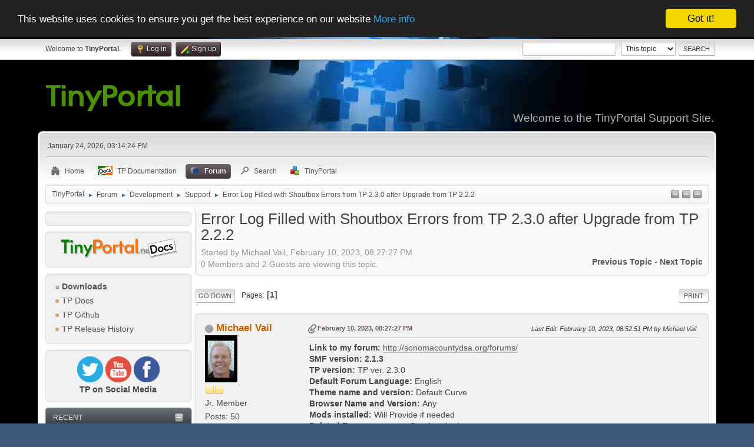

--- FILE ---
content_type: text/html; charset=UTF-8
request_url: https://www.tinyportal.net/index.php?PHPSESSID=afbce9b7304fd69d7692452f391c47bc&topic=36832.msg303318;topicseen
body_size: 11869
content:
<!DOCTYPE html>
<html lang="en-US">
<head>
	<meta charset="UTF-8">
	<link rel="stylesheet" href="https://www.tinyportal.net/Themes/tinyportal-theme/css/index.css?smf216_1755542509">
	<link rel="stylesheet" href="https://www.tinyportal.net/Themes/default/css/attachments.css?smf216_1755542509">
	<link rel="stylesheet" href="https://www.tinyportal.net/Themes/default/css/jquery.sceditor.css?smf216_1755542509">
	<link rel="stylesheet" href="https://www.tinyportal.net/Themes/default/css/jquery.sceditor.css?smf216_1755542509">
	<link rel="stylesheet" href="https://www.tinyportal.net/Themes/tinyportal-theme/css/responsive.css?smf216_1755542509">
	<style>
	.postarea .bbc_img, .list_posts .bbc_img, .post .inner .bbc_img, form#reported_posts .bbc_img, #preview_body .bbc_img { max-width: min(100%,600px); }
	
	.postarea .bbc_img, .list_posts .bbc_img, .post .inner .bbc_img, form#reported_posts .bbc_img, #preview_body .bbc_img { max-height: 600px; }
	
			#top_section .inner_wrap, #wrapper, #header, #footer .inner_wrap
			{
				max-width:90%;
				width: unset;
			}
			#footer, #top_section
			{
				padding-left: 2px;
				padding-right: 2px;
			}
			@media screen and (max-width: 1200px)
			{
				#top_section .inner_wrap, #wrapper, #header, #footer .inner_wrap
				{
					max-width: unset;
					width: 100%;
				}
			}
		
	
	</style>
	<script>
		var smf_theme_url = "https://www.tinyportal.net/Themes/tinyportal-theme";
		var smf_default_theme_url = "https://www.tinyportal.net/Themes/default";
		var smf_images_url = "https://www.tinyportal.net/Themes/tinyportal-theme/images";
		var smf_smileys_url = "https://www.tinyportal.net/Smileys";
		var smf_smiley_sets = "default,aaron,akyhne,alive";
		var smf_smiley_sets_default = "alive";
		var smf_avatars_url = "https://www.tinyportal.net/avatars";
		var smf_scripturl = "https://www.tinyportal.net/index.php?PHPSESSID=afbce9b7304fd69d7692452f391c47bc&amp;";
		var smf_iso_case_folding = false;
		var smf_charset = "UTF-8";
		var smf_session_id = "efd2564a4d96318d0888f7048f88192f";
		var smf_session_var = "a97fa607ccf5";
		var smf_member_id = 0;
		var ajax_notification_text = 'Loading...';
		var help_popup_heading_text = 'A little lost? Let me explain:';
		var banned_text = 'Sorry Guest, you are banned from using this forum!';
		var smf_txt_expand = 'Expand';
		var smf_txt_shrink = 'Shrink';
		var smf_collapseAlt = 'Hide';
		var smf_expandAlt = 'Show';
		var smf_quote_expand = false;
		var allow_xhjr_credentials = true;
	</script>
	<script src="https://ajax.googleapis.com/ajax/libs/jquery/3.6.3/jquery.min.js"></script>
	<script src="https://www.tinyportal.net/Themes/default/scripts/smf_jquery_plugins.js?smf216_1755542509"></script>
	<script src="https://www.tinyportal.net/Themes/default/scripts/script.js?smf216_1755542509"></script>
	<script src="https://www.tinyportal.net/Themes/tinyportal-theme/scripts/theme.js?smf216_1755542509"></script>
	<script src="https://www.tinyportal.net/Themes/default/scripts/editor.js?smf216_1755542509"></script>
	<script src="https://www.tinyportal.net/Themes/default/scripts/jquery.sceditor.bbcode.min.js?smf216_1755542509"></script>
	<script src="https://www.tinyportal.net/Themes/default/scripts/jquery.sceditor.smf.js?smf216_1755542509"></script>
	<script src="https://www.tinyportal.net/Themes/default/scripts/topic.js?smf216_1755542509"></script>
	<script src="https://www.tinyportal.net/Themes/default/scripts/quotedText.js?smf216_1755542509" defer></script>
	<script>
		var smf_smileys_url = 'https://www.tinyportal.net/Smileys/alive';
		var bbc_quote_from = 'Quote from';
		var bbc_quote = 'Quote';
		var bbc_search_on = 'on';
	var smf_you_sure ='Are you sure you want to do this?';
	</script>
	<title>Error Log Filled with Shoutbox Errors from TP 2.3.0 after Upgrade from TP 2.2.2</title>
	<meta name="viewport" content="width=device-width, initial-scale=1">
	<meta property="og:site_name" content="TinyPortal">
	<meta property="og:title" content="Error Log Filled with Shoutbox Errors from TP 2.3.0 after Upgrade from TP 2.2.2">
	<meta name="keywords" content="Tinyportal, Support, portal, code, CMS, help, SMF, themes, design, ">
	<meta property="og:url" content="https://www.tinyportal.net/index.php?PHPSESSID=afbce9b7304fd69d7692452f391c47bc&amp;topic=36832.0">
	<meta property="og:description" content="Link to my forum: version: 2.1.3 TP version: TP ver. 2.3.0Default Forum Language: EnglishTheme name and version: Default CurveBrowser Name and Version: AnyMods installed: Will Provide if neededRelated Error messages: See AttachedA few days ago I upgraded three SMF 2.1.3 forums running Tinyportal from TP 2.2.2 to TP 2.3.0.">
	<meta name="description" content="Link to my forum: version: 2.1.3 TP version: TP ver. 2.3.0Default Forum Language: EnglishTheme name and version: Default CurveBrowser Name and Version: AnyMods installed: Will Provide if neededRelated Error messages: See AttachedA few days ago I upgraded three SMF 2.1.3 forums running Tinyportal from TP 2.2.2 to TP 2.3.0.">
	<meta name="theme-color" content="#557EA0">
	<meta name="robots" content="noindex">
	<link rel="canonical" href="https://www.tinyportal.net/index.php?topic=36832.0">
	<link rel="help" href="https://www.tinyportal.net/index.php?PHPSESSID=afbce9b7304fd69d7692452f391c47bc&amp;action=help">
	<link rel="contents" href="https://www.tinyportal.net/index.php?PHPSESSID=afbce9b7304fd69d7692452f391c47bc&amp;">
	<link rel="search" href="https://www.tinyportal.net/index.php?PHPSESSID=afbce9b7304fd69d7692452f391c47bc&amp;action=search">
	<link rel="alternate" type="application/rss+xml" title="TinyPortal - RSS" href="https://www.tinyportal.net/index.php?PHPSESSID=afbce9b7304fd69d7692452f391c47bc&amp;action=.xml;type=rss2;board=25">
	<link rel="alternate" type="application/atom+xml" title="TinyPortal - Atom" href="https://www.tinyportal.net/index.php?PHPSESSID=afbce9b7304fd69d7692452f391c47bc&amp;action=.xml;type=atom;board=25">
	<link rel="index" href="https://www.tinyportal.net/index.php?PHPSESSID=afbce9b7304fd69d7692452f391c47bc&amp;board=25.0"><meta name="viewport" content="width=device-width, initial-scale=1.0"/><link rel="stylesheet" type="text/css" href="https://www.tinyportal.net/Themes/default/css/tp-colors.css?v302" /><link rel="stylesheet" type="text/css" href="https://www.tinyportal.net/Themes/default/css/tp-style.css?v302" /><link rel="stylesheet" type="text/css" href="https://www.tinyportal.net/Themes/tinyportal-theme/css/tp-custom.css?v302" />
			<style type="text/css">
				#tpleftbarHeader,
				#tprightbarHeader,
				#tptopbarHeader,
				#tpcenterbarHeader,
				#tpfrontbarHeader,
				#tplowerbarHeader,
				#tpbottombarHeader {
					padding-bottom: 4px;
				}

				#tpleftbarHeader {
					margin-right: 4px;
				}

				#tprightbarHeader {
					margin-left: 4px;
				}

			</style>
        <script type="text/javascript"><!-- // --><![CDATA[
            window.setInterval("TPupdateShouts('fetch', 89)", 60000);
        // ]]></script>
            <script type="text/javascript"><!-- // --><![CDATA[
                $(document).ready(function() {
                    $("#tp_shout_89").keypress(function(event) {
                        if(event.which == 13 && !event.shiftKey) {
                            tp_shout_key_press = true;
                            // set a 100 millisecond timeout for the next key press
                            window.setTimeout(function() { tp_shout_key_press = false; $("#tp_shout_89").setCursorPosition(0,0);}, 100);
                            TPupdateShouts('save' , 89);
                        }
                    });
                });
            // ]]></script>
		<script type="text/javascript"><!-- // --><![CDATA[
        $(document).ready(function() {
            $("#tp_shoutframe_89").parent().scrollTop(0);
        });
        // ]]></script>
        <script type="text/javascript"><!-- // --><![CDATA[
            var tp_images_url = "https://www.tinyportal.net/Themes/tinyportal-theme/images/tinyportal";
            var tp_session_id = "efd2564a4d96318d0888f7048f88192f";
            var tp_session_var = "a97fa607ccf5";
            var tp_shout_key_press = false;
            var current_header_smiley = false;var current_header_bbc = false;
        // ]]></script>
        <script type="text/javascript" src="https://www.tinyportal.net/Themes/default/scripts/tinyportal/TPShout.js?v302"></script><link rel="stylesheet" type="text/css" href="https://www.tinyportal.net/Themes/default/css/tp-shout.css?v302" />
	  <script type="text/javascript"><!-- // --><![CDATA[
		
		var tpPanels = new Array();
		function togglepanel( targetID )
		{
			var pstate = 0;
			var panel = targetID;
			var img = "toggle_" + targetID;
			var ap = 0;

			if ( document.getElementById && (0 !== panel.length) ) {
				target = document.getElementById( panel );
                if ( target !== null ) {
                    if ( target.style.display == "none" ) {
                        target.style.display = "";
                        pstate = 1;
                        removeFromArray(targetID, tpPanels);
                        document.cookie="tp_panels=" + tpPanels.join(",") + "; expires=Wednesday, 01-Aug-2040 08:00:00 GMT";
                        var image = document.getElementById(img);
                        if(image !== null) {
                            image.src = 'https://www.tinyportal.net/Themes/tinyportal-theme/images/tinyportal/TPupshrink.png';
                        }
                    }
                    else {
                        target.style.display = "none";
                        pstate = 0;
                        tpPanels.push(targetID);
                        document.cookie="tp_panels=" + tpPanels.join(",") + "; expires=Wednesday, 01-Aug-2040 08:00:00 GMT";
                        var image = document.getElementById(img);
                        if(image !== null) {
                            image.src = 'https://www.tinyportal.net/Themes/tinyportal-theme/images/tinyportal/TPupshrink2.png';
                        }
                    }
                }
			}
		}
		function removeFromArray(value, array){
			for(var x=0;x<array.length;x++){
				if(array[x]==value){
					array.splice(x, 1);
				}
			}
			return array;
		}
		function inArray(value, array){
			for(var x=0;x<array.length;x++){
				if(array[x]==value){
					return 1;
				}
			}
			return 0;
		}
	// ]]></script>
</head>
<body id="chrome" class="action_forum board_25">
<div id="footerfix">
	<div id="top_section">
		<div class="inner_wrap">
			<ul class="floatleft" id="top_info">
				<li class="welcome">
					Welcome to <strong>TinyPortal</strong>.
				</li>
				<li class="button_login">
					<a href="https://www.tinyportal.net/index.php?PHPSESSID=afbce9b7304fd69d7692452f391c47bc&amp;action=login" class="open" onclick="return reqOverlayDiv(this.href, 'Log in', 'login');">
						<span class="main_icons login"></span>
						<span class="textmenu">Log in</span>
					</a>
				</li>
				<li class="button_signup">
					<a href="https://www.tinyportal.net/index.php?PHPSESSID=afbce9b7304fd69d7692452f391c47bc&amp;action=signup" class="open">
						<span class="main_icons regcenter"></span>
						<span class="textmenu">Sign up</span>
					</a>
				</li>
			</ul>
			<form id="search_form" class="floatright" action="https://www.tinyportal.net/index.php?PHPSESSID=afbce9b7304fd69d7692452f391c47bc&amp;action=search2" method="post" accept-charset="UTF-8">
				<input type="search" name="search" value="">&nbsp;
				<select name="search_selection">
					<option value="all">Entire forum </option>
					<option value="topic" selected>This topic</option>
					<option value="board">This board</option>
				</select>
				<input type="hidden" name="sd_topic" value="36832">
				<input type="submit" name="search2" value="Search" class="button">
				<input type="hidden" name="advanced" value="0">
			</form>
		</div><!-- .inner_wrap -->
	</div><!-- #top_section -->
	<div id="header">
		<h1 class="forumtitle">
			<a id="top" href="https://www.tinyportal.net/index.php?PHPSESSID=afbce9b7304fd69d7692452f391c47bc&amp;"><img src="https://www.tinyportal.net//Themes/tinyportal-theme/images/logo_light.png" alt="TinyPortal"></a>
		</h1>
		<div id="siteslogan">Welcome to the TinyPortal Support Site.</div>
	</div>
	<div id="wrapper">
		<div id="upper_section">
			<div id="inner_section">
				<div id="inner_wrap" class="hide_720">
					<div class="user">
						<time datetime="2026-01-24T15:14:24Z">January 24, 2026, 03:14:24 PM</time>
					</div>
				</div>
				<a class="mobile_user_menu">
					<span class="menu_icon"></span>
					<span class="text_menu">Main Menu</span>
				</a>
				<div id="main_menu">
					<div id="mobile_user_menu" class="popup_container">
						<div class="popup_window description">
							<div class="popup_heading">Main Menu
								<a href="javascript:void(0);" class="main_icons hide_popup"></a>
							</div>
							
					<ul class="dropmenu menu_nav">
						<li class="button_home">
							<a href="https://www.tinyportal.net/index.php?PHPSESSID=afbce9b7304fd69d7692452f391c47bc&amp;">
								<span class="main_icons home"></span><span class="textmenu">Home</span>
							</a>
						</li>
						<li class="button_tpbutton1">
							<a href="https://www.tinyportal.net/docs/index.php" target="">
								<img src="https://www.tinyportal.net/Themes/default/images//docs.png" alt=""><span class="textmenu">TP Documentation</span>
							</a>
						</li>
						<li class="button_forum">
							<a class="active" href="https://www.tinyportal.net/index.php?PHPSESSID=afbce9b7304fd69d7692452f391c47bc&amp;action=forum">
								<span class="main_icons menu_tpforum"></span><span class="textmenu">Forum</span>
							</a>
						</li>
						<li class="button_search">
							<a href="https://www.tinyportal.net/index.php?PHPSESSID=afbce9b7304fd69d7692452f391c47bc&amp;action=search">
								<span class="main_icons search"></span><span class="textmenu">Search</span>
							</a>
						</li>
						<li class="button_tpadmin subsections">
							<a href="#">
								<img src="https://www.tinyportal.net/Themes/default/images/tinyportal/menu_tp.png" alt=""><span class="textmenu">TinyPortal</span>
							</a>
							<ul>
								<li>
									<a href="https://www.tinyportal.net/index.php?PHPSESSID=afbce9b7304fd69d7692452f391c47bc&amp;action=tportal;sa=download;dl">
										Downloads
									</a>
								</li>
							</ul>
						</li>
					</ul><!-- .menu_nav -->
						</div>
					</div>
				</div>
				<div class="navigate_section"><ul><li class="tp_upshrink">
	<a title="Left panel" style="cursor: pointer;" onclick="togglepanel('tpleftbarHeader');togglepanel('')">
		<img id="toggle_tpleftbarHeader" src="https://www.tinyportal.net/Themes/tinyportal-theme/images/tinyportal/TPupshrink.png" alt="*" />
	</a>
	<a title="Lower panel" style="cursor: pointer;" onclick="togglepanel('tplowerbarHeader');togglepanel('')">
		<img id="toggle_tplowerbarHeader" src="https://www.tinyportal.net/Themes/tinyportal-theme/images/tinyportal/TPupshrink.png" alt="*" />
	</a>
	<a title="Bottom panel" style="cursor: pointer;" onclick="togglepanel('tpbottombarHeader');togglepanel('')">
		<img id="toggle_tpbottombarHeader" src="https://www.tinyportal.net/Themes/tinyportal-theme/images/tinyportal/TPupshrink.png" alt="*" />
	</a></li>
						<li>
							<a href="https://www.tinyportal.net/index.php?PHPSESSID=afbce9b7304fd69d7692452f391c47bc&amp;"><span>TinyPortal</span></a>
						</li>
						<li>
							<span class="dividers"> &#9658; </span>
							<a href="https://www.tinyportal.net/index.php?PHPSESSID=afbce9b7304fd69d7692452f391c47bc&amp;action=forum"><span>Forum</span></a>
						</li>
						<li>
							<span class="dividers"> &#9658; </span>
							<a href="https://www.tinyportal.net/index.php?PHPSESSID=afbce9b7304fd69d7692452f391c47bc&amp;action=forum#c5"><span>Development</span></a>
						</li>
						<li>
							<span class="dividers"> &#9658; </span>
							<a href="https://www.tinyportal.net/index.php?PHPSESSID=afbce9b7304fd69d7692452f391c47bc&amp;board=25.0"><span>Support</span></a>
						</li>
						<li class="last">
							<span class="dividers"> &#9658; </span>
							<a href="https://www.tinyportal.net/index.php?PHPSESSID=afbce9b7304fd69d7692452f391c47bc&amp;topic=36832.0"><span>Error Log Filled with Shoutbox Errors from TP 2.3.0 after Upgrade from TP 2.2.2</span></a>
						</li>
					</ul>
				</div><!-- .navigate_section -->
			</div><!-- #inner_section -->
		</div><!-- #upper_section -->
		<div id="content_section">
			<div id="main_content_section">
	<div class="lrs leftpanelOn">
		<div id="mainContainer">
			<div id="tpleftbarHeader"class="tp_panelcolumn" style="width:250px;" >
				<div class="vert  block_leftcontainer scriptbox"  id="scriptbox_Languageblock">
	<div class="tborder tp_leftblock_frame">
		<div class="tp_leftblock_body" id="block106"><div><div class="windowbg tp_block21"><div class="tp_blockbody" ><center><div id="google_translate_element"></div><script>
function googleTranslateElementInit() {
  new google.translate.TranslateElement({
    pageLanguage: 'en'
  }, 'google_translate_element');
}
</script><script src="https://translate.google.com/translate_a/element.js?cb=googleTranslateElementInit"></script></center></div></div></div>
		</div>
	</div>
	</div><div class="vert  block_leftcontainer scriptbox"  id="scriptbox_notitle">
	<div class="tborder tp_leftblock_frame">
		<div class="tp_leftblock_body" id="block113"><div><div class="windowbg tp_block21"><div class="tp_blockbody" ><center><a href="https://www.tinyportal.net/docs/index.php" target="_blank"><img src="https://www.tinyportal.net/docs/gallery/34_17_08_18_9_10_03.png" width="90%" alt="TP-Docs" border="0"></a></center></div></div></div>
		</div>
	</div>
	</div><div class="vert  block_leftcontainer"  id="block_sitemap">
	<div class="tborder tp_leftblock_frame">
		<div class="tp_leftblock_body" id="block3"><div><div class="windowbg tp_block21"><div class="tp_blockbody" >
	<div class="tborder">
		<ul class="tp_sitemap"><li><a class="tp_sitemapheader" href="https://www.tinyportal.net/index.php?PHPSESSID=afbce9b7304fd69d7692452f391c47bc&amp;action=tportal;sa=download;dl"><img src="https://www.tinyportal.net/Themes/tinyportal-theme/images/tinyportal/TPmodule2.png" alt="" /> Downloads</a></li><li><a class="" href="https://www.tinyportal.net/docs/index.php"target="_blank"><img src="https://www.tinyportal.net/Themes/tinyportal-theme/images/tinyportal/TPdivider.png" alt="" /> TP Docs</a></li><li><a class="" href="https://github.com/Tinyportal"target="_blank"><img src="https://www.tinyportal.net/Themes/tinyportal-theme/images/tinyportal/TPdivider.png" alt="" /> TP Github</a></li><li><a class="" href="https://www.tinyportal.net/index.php?PHPSESSID=afbce9b7304fd69d7692452f391c47bc&amp;page=release-history"><img src="https://www.tinyportal.net/Themes/tinyportal-theme/images/tinyportal/TPdivider.png" alt="" /> TP Release History</a></li>
		</ul>
	</div></div></div></div>
		</div>
	</div>
	</div><div class="vert  block_leftcontainer scriptbox"  id="scriptbox_eHost">
	<div class="tborder tp_leftblock_frame">
		<div class="tp_leftblock_body" id="block54"><div><div class="windowbg tp_block21"><div class="tp_blockbody" ><center>
<div>

<a href="https://twitter.com/Tiny_Portal" target="_blank"><img src="https://www.tinyportal.net/Themes/tinyportal-theme/images/twitter.png" alt="HTML5 Icon" style="width:20%;height:20%;"></a>

<a href="https://www.youtube.com/channel/UCGvK_Pw5Yce-5JVB6bCIBqg" target="_blank"><img src="https://www.tinyportal.net/Themes/tinyportal-theme/images/youtube.png" alt="HTML5 Icon" style="width:20%;height:20%;"></a>

<a href="https://www.facebook.com/TinyPortal-107474527385264/?view_public_for=107474527385264" target="_blank"><img src="https://www.tinyportal.net/Themes/tinyportal-theme/images/facebook.png" alt="HTML5 Icon" style="width:20%;height:20%;"></a>
		
</div>

<strong>TP on Social Media</strong></center>

</div></div></div>
		</div>
	</div>
	</div><div class="vert  block_leftcontainer"  id="block_recentbox">
	<div class="tborder tp_leftblock_frame"><div class="title_bar"><h3 class="titlebg"><a href="javascript:void(0);return%20false" onclick="toggle('4'); return false"><img class="tp_edit" id="blockcollapse4" src="https://www.tinyportal.net/Themes/tinyportal-theme/images/tinyportal/TPcollapse.png" alt="" title="Collapse or expand block" /></a>Recent</h3></div>
		<div class="tp_leftblock_body" id="block4"><div><div class="windowbg tp_block21"><div class="tp_blockbody" >
		<ul class="tp_recenttopics" style="margin: 0; padding: 0;">
			<li>
				<span class="tp_avatar"><a  style="color:#FF0000;" href="https://www.tinyportal.net/index.php?PHPSESSID=afbce9b7304fd69d7692452f391c47bc&amp;action=profile;u=58750"><img class="avatar" src="https://www.tinyportal.net/avatars/default.png" alt=""></a></span><a href="https://www.tinyportal.net/index.php?PHPSESSID=afbce9b7304fd69d7692452f391c47bc&amp;topic=37034.msg305065;topicseen#new" title="RSS Feed Error Log Entries">RSS Feed Error Log Entries</a>
				 by <b><a  style="color:#FF0000;" href="https://www.tinyportal.net/index.php?PHPSESSID=afbce9b7304fd69d7692452f391c47bc&amp;action=profile;u=58750">tino</a></b>
				 <br><span class="smalltext">[January 21, 2026, 09:24:07 PM]</span>
				</li>
			<li>
				<span class="tp_avatar"><a  style="color:#bc23c7;" href="https://www.tinyportal.net/index.php?PHPSESSID=afbce9b7304fd69d7692452f391c47bc&amp;action=profile;u=58016"><img class="avatar" src="https://secure.gravatar.com/avatar/d8b205e3b1d4dddc2cd19a57bb8fa2c9?rating=PG&default=mm&s=80" alt=""></a></span><a href="https://www.tinyportal.net/index.php?PHPSESSID=afbce9b7304fd69d7692452f391c47bc&amp;topic=37027.msg305060;topicseen#new" title="validator.w3.org shows no space between attributes in TP block">validator.w3.org shows no space between attributes...</a>
				 by <b><a  style="color:#bc23c7;" href="https://www.tinyportal.net/index.php?PHPSESSID=afbce9b7304fd69d7692452f391c47bc&amp;action=profile;u=58016">@rjen</a></b>
				 <br><span class="smalltext">[January 16, 2026, 05:43:16 PM]</span>
				</li>
			<li>
				<span class="tp_avatar"><a  style="color:#FF0000;" href="https://www.tinyportal.net/index.php?PHPSESSID=afbce9b7304fd69d7692452f391c47bc&amp;action=profile;u=58750"><img class="avatar" src="https://www.tinyportal.net/avatars/default.png" alt=""></a></span><a href="https://www.tinyportal.net/index.php?PHPSESSID=afbce9b7304fd69d7692452f391c47bc&amp;topic=37008.msg305058;topicseen#new" title="RSS">RSS</a>
				 by <b><a  style="color:#FF0000;" href="https://www.tinyportal.net/index.php?PHPSESSID=afbce9b7304fd69d7692452f391c47bc&amp;action=profile;u=58750">tino</a></b>
				 <br><span class="smalltext">[January 14, 2026, 01:40:56 PM]</span>
				</li>
			<li>
				<span class="tp_avatar"><a  style="color:#bc23c7;" href="https://www.tinyportal.net/index.php?PHPSESSID=afbce9b7304fd69d7692452f391c47bc&amp;action=profile;u=58016"><img class="avatar" src="https://secure.gravatar.com/avatar/d8b205e3b1d4dddc2cd19a57bb8fa2c9?rating=PG&default=mm&s=80" alt=""></a></span><a href="https://www.tinyportal.net/index.php?PHPSESSID=afbce9b7304fd69d7692452f391c47bc&amp;topic=37033.msg305056;topicseen#new" title="How to add &quot;Re:&quot; prefix for replies in &quot;Recent Topics&quot; block?">How to add &quot;Re:&quot; prefix for replies...</a>
				 by <b><a  style="color:#bc23c7;" href="https://www.tinyportal.net/index.php?PHPSESSID=afbce9b7304fd69d7692452f391c47bc&amp;action=profile;u=58016">@rjen</a></b>
				 <br><span class="smalltext">[January 11, 2026, 10:06:19 PM]</span>
				</li>
			<li>
				<span class="tp_avatar"><a  style="color:#bc23c7;" href="https://www.tinyportal.net/index.php?PHPSESSID=afbce9b7304fd69d7692452f391c47bc&amp;action=profile;u=58016"><img class="avatar" src="https://secure.gravatar.com/avatar/d8b205e3b1d4dddc2cd19a57bb8fa2c9?rating=PG&default=mm&s=80" alt=""></a></span><a href="https://www.tinyportal.net/index.php?PHPSESSID=afbce9b7304fd69d7692452f391c47bc&amp;topic=37032.msg305054;topicseen#new" title="Most Read Articles">Most Read Articles</a>
				 by <b><a  style="color:#bc23c7;" href="https://www.tinyportal.net/index.php?PHPSESSID=afbce9b7304fd69d7692452f391c47bc&amp;action=profile;u=58016">@rjen</a></b>
				 <br><span class="smalltext">[January 09, 2026, 08:27:33 AM]</span>
				</li>
			<li>
				<span class="tp_avatar"><a  style="color:#bc23c7;" href="https://www.tinyportal.net/index.php?PHPSESSID=afbce9b7304fd69d7692452f391c47bc&amp;action=profile;u=58016"><img class="avatar" src="https://secure.gravatar.com/avatar/d8b205e3b1d4dddc2cd19a57bb8fa2c9?rating=PG&default=mm&s=80" alt=""></a></span><a href="https://www.tinyportal.net/index.php?PHPSESSID=afbce9b7304fd69d7692452f391c47bc&amp;topic=37031.msg305051;topicseen#new" title="Tiny Portal theme?">Tiny Portal theme?</a>
				 by <b><a  style="color:#bc23c7;" href="https://www.tinyportal.net/index.php?PHPSESSID=afbce9b7304fd69d7692452f391c47bc&amp;action=profile;u=58016">@rjen</a></b>
				 <br><span class="smalltext">[January 06, 2026, 05:47:27 PM]</span>
				</li>
			<li>
				<span class="tp_avatar"><a  style="color:#bc23c7;" href="https://www.tinyportal.net/index.php?PHPSESSID=afbce9b7304fd69d7692452f391c47bc&amp;action=profile;u=58016"><img class="avatar" src="https://secure.gravatar.com/avatar/d8b205e3b1d4dddc2cd19a57bb8fa2c9?rating=PG&default=mm&s=80" alt=""></a></span><a href="https://www.tinyportal.net/index.php?PHPSESSID=afbce9b7304fd69d7692452f391c47bc&amp;topic=37028.msg305045;topicseen#new" title="Recent Topics block in two columns?">Recent Topics block in two columns?</a>
				 by <b><a  style="color:#bc23c7;" href="https://www.tinyportal.net/index.php?PHPSESSID=afbce9b7304fd69d7692452f391c47bc&amp;action=profile;u=58016">@rjen</a></b>
				 <br><span class="smalltext">[January 04, 2026, 08:22:15 PM]</span>
				</li>
			<li>
				<span class="tp_avatar"><a href="https://www.tinyportal.net/index.php?PHPSESSID=afbce9b7304fd69d7692452f391c47bc&amp;action=profile;u=53025"><img class="avatar" src="https://www.tinyportal.net/custom-avatars/avatar_53025_1763515951.png" alt=""></a></span><a href="https://www.tinyportal.net/index.php?PHPSESSID=afbce9b7304fd69d7692452f391c47bc&amp;topic=37023.msg305030;topicseen#new" title="TinyPortal 3.0.2 PT">TinyPortal 3.0.2 PT</a>
				 by <b><a href="https://www.tinyportal.net/index.php?PHPSESSID=afbce9b7304fd69d7692452f391c47bc&amp;action=profile;u=53025">candidosa2</a></b>
				 <br><span class="smalltext">[December 13, 2025, 11:09:52 AM]</span>
				</li>
			<li>
				<span class="tp_avatar"><a href="https://www.tinyportal.net/index.php?PHPSESSID=afbce9b7304fd69d7692452f391c47bc&amp;action=profile;u=53025"><img class="avatar" src="https://www.tinyportal.net/custom-avatars/avatar_53025_1763515951.png" alt=""></a></span><a href="https://www.tinyportal.net/index.php?PHPSESSID=afbce9b7304fd69d7692452f391c47bc&amp;topic=37026.msg305029;topicseen#new" title="Tutorial: TinyPortal em Português (sem acesso ao FTP)">Tutorial: TinyPortal em Português (sem acesso...</a>
				 by <b><a href="https://www.tinyportal.net/index.php?PHPSESSID=afbce9b7304fd69d7692452f391c47bc&amp;action=profile;u=53025">candidosa2</a></b>
				 <br><span class="smalltext">[December 13, 2025, 11:07:56 AM]</span>
				</li>
			<li style="border: none; margin-bottom: 0;padding-bottom: 0;">
				<span class="tp_avatar"><a  style="color:#bc23c7;" href="https://www.tinyportal.net/index.php?PHPSESSID=afbce9b7304fd69d7692452f391c47bc&amp;action=profile;u=58016"><img class="avatar" src="https://secure.gravatar.com/avatar/d8b205e3b1d4dddc2cd19a57bb8fa2c9?rating=PG&default=mm&s=80" alt=""></a></span><a href="https://www.tinyportal.net/index.php?PHPSESSID=afbce9b7304fd69d7692452f391c47bc&amp;topic=37024.msg305025;topicseen#new" title="3.0.2 Portuguese language files">3.0.2 Portuguese language files</a>
				 by <b><a  style="color:#bc23c7;" href="https://www.tinyportal.net/index.php?PHPSESSID=afbce9b7304fd69d7692452f391c47bc&amp;action=profile;u=58016">@rjen</a></b>
				 <br><span class="smalltext">[December 04, 2025, 06:38:46 PM]</span>
				</li>
		</ul></div></div></div>
		</div>
	</div>
	</div><div class="vert  block_leftcontainer"  id="block_userbox">
	<div class="tborder tp_leftblock_frame"><div class="title_bar"><h3 class="titlebg"><a href="javascript:void(0);return%20false" onclick="toggle('1'); return false"><img class="tp_edit" id="blockcollapse1" src="https://www.tinyportal.net/Themes/tinyportal-theme/images/tinyportal/TPcollapse.png" alt="" title="Collapse or expand block" /></a><a class="subject"  href="https://www.tinyportal.net/index.php?PHPSESSID=afbce9b7304fd69d7692452f391c47bc&amp;action=login">User</a></h3></div>
		<div class="tp_leftblock_body" id="block1"><div><div class="windowbg tp_block21"><div class="tp_blockbody" >
	<div class="tp_userblock">
		<div style="line-height: 1.4em;">
			Welcome to <strong>TinyPortal</strong>. Please <a href="https://www.tinyportal.net/index.php?PHPSESSID=afbce9b7304fd69d7692452f391c47bc&amp;action=login" onclick="return reqOverlayDiv(this.href, 'Log in');">login</a> or <a href="https://www.tinyportal.net/index.php?PHPSESSID=afbce9b7304fd69d7692452f391c47bc&amp;action=signup">sign up</a>.<br><br>
		</div>
		<form class="login" action="https://www.tinyportal.net/index.php?PHPSESSID=afbce9b7304fd69d7692452f391c47bc&amp;action=login2" method="post" accept-charset="UTF-8">
			<input type="text" class="input_text" name="user" size="10" style="max-width: 45%!important;"/> <input type="password" class="input_password" name="passwrd" size="10" style="max-width: 45%!important;"/><br>
			<select name="cookielength" id="cookielength">
				<option value="3153600">Forever</option>
				<option value="60" selected>1 Hour</option>
				<option value="1440">1 Day</option>
				<option value="10080">1 Week</option>
				<option value="43200">1 Month</option>
			</select>
				<div style="line-height: 1.4em;" class="middletext">Login with username, password and session length</div>
			<p><input type="submit" value="Log in" class="button"></p>
			<p class="smalltext"><a href="https://www.tinyportal.net/index.php?PHPSESSID=afbce9b7304fd69d7692452f391c47bc&amp;action=reminder">Forgot your password?</a></p>
			<input type="hidden" name="a97fa607ccf5" value="efd2564a4d96318d0888f7048f88192f" />
			<input type="hidden" name="b166ca536991" value="b8b0ccaf99373de17db38fc9c2fa8428">
		</form>
		</div></div></div></div>
		</div>
	</div>
	</div><div class="vert  block_leftcontainer"  id="block_statsbox">
	<div class="tborder tp_leftblock_frame"><div class="title_bar"><h3 class="titlebg"><a href="javascript:void(0);return%20false" onclick="toggle('5'); return false"><img class="tp_edit" id="blockcollapse5" src="https://www.tinyportal.net/Themes/tinyportal-theme/images/tinyportal/TPcollapse.png" alt="" title="Collapse or expand block" /></a><a class="subject"  href="https://www.tinyportal.net/index.php?PHPSESSID=afbce9b7304fd69d7692452f391c47bc&amp;action=stats">Stats</a></h3></div>
		<div class="tp_leftblock_body" id="block5"><div><div class="windowbg tp_block21"><div class="tp_blockbody" >
	<div class="tp_statsblock">
		<h5 class="mlist"><a href="https://www.tinyportal.net/index.php?PHPSESSID=afbce9b7304fd69d7692452f391c47bc&amp;action=mlist">Members</a></h5>
		<ul class="tp_stats_members">
			<li>Total Members: 3,962</li>
			<li>Latest: <a href="https://www.tinyportal.net/index.php?PHPSESSID=afbce9b7304fd69d7692452f391c47bc&amp;action=profile;u=59412"><strong>Zerocchi</strong></a></li>
		</ul>
		<h5 class="stats"><a href="https://www.tinyportal.net/index.php?PHPSESSID=afbce9b7304fd69d7692452f391c47bc&amp;action=stats">Stats</a></h5>
		<ul class="tp_stats_forum">
			<li>Total Posts: 195,908</li>
			<li>Total Topics: 21,306</li>
			<li>Online today: 1,039</li>
			<li>Online ever: 8,223&nbsp;(February 19, 2025, 04:35:35 AM)</li>
		</ul>
		<h5 class="online"><a href="https://www.tinyportal.net/index.php?PHPSESSID=afbce9b7304fd69d7692452f391c47bc&amp;action=who">Users Online</a></h5>
		<ul class="tp_stats_users">
			<li>Users: 0</li>
			<li>Guests: 517</li>
			<li>Total: 517</li>
		</ul>
	</div></div></div></div>
		</div>
	</div>
	</div><script type="text/javascript"><!-- // --><![CDATA[
				function toggle( targetId )
				{
					var state = 0;
					var blockname = "block" + targetId;
					var blockimage = "blockcollapse" + targetId;

					if ( document.getElementById ) {
						target = document.getElementById( blockname );
						if ( target.style.display == "none" ) {
							target.style.display = "";
							state = 1;
						}
						else {
							target.style.display = "none";
							state = 0;
						}

						document.getElementById( blockimage ).src = "https://www.tinyportal.net/Themes/tinyportal-theme/images/tinyportal" + (state ? "/TPcollapse.png" : "/TPexpand.png");
						var tempImage = new Image();
						tempImage.src = "https://www.tinyportal.net/index.php?PHPSESSID=afbce9b7304fd69d7692452f391c47bc&amp;action=tportal;sa=upshrink;id=" + targetId + ";state=" + state + ";" + (new Date().getTime());

					}
				}
			// ]]></script>
			</div><!-- #tpleftbarHeader -->
			<div id="tpcenterContainer">
				<div id="tpcontentHeader">
                </div><!-- #tpcontentHeader -->
		<div id="display_head" class="information">
			<h2 class="display_title">
				<span id="top_subject">Error Log Filled with Shoutbox Errors from TP 2.3.0 after Upgrade from TP 2.2.2</span>
			</h2>
			<p>Started by Michael Vail, February 10, 2023, 08:27:27 PM</p>
			<span class="nextlinks floatright"><a href="https://www.tinyportal.net/index.php?PHPSESSID=afbce9b7304fd69d7692452f391c47bc&amp;topic=36832.0;prev_next=prev#new">Previous topic</a> - <a href="https://www.tinyportal.net/index.php?PHPSESSID=afbce9b7304fd69d7692452f391c47bc&amp;topic=36832.0;prev_next=next#new">Next topic</a></span>
			<p>0 Members and 2 Guests are viewing this topic.
			</p>
		</div><!-- #display_head -->
		
		<div class="pagesection top">
			
		<div class="buttonlist floatright">
			
				<a class="button button_strip_print" href="https://www.tinyportal.net/index.php?PHPSESSID=afbce9b7304fd69d7692452f391c47bc&amp;action=printpage;topic=36832.0"  rel="nofollow">Print</a>
		</div>
			 
			<div class="pagelinks floatleft">
				<a href="#bot" class="button">Go Down</a>
				<span class="pages">Pages</span><span class="current_page">1</span> 
			</div>
		<div class="mobile_buttons floatright">
			<a class="button mobile_act">User actions</a>
			
		</div>
		</div>
		<div id="forumposts">
			<form action="https://www.tinyportal.net/index.php?PHPSESSID=afbce9b7304fd69d7692452f391c47bc&amp;action=quickmod2;topic=36832.0" method="post" accept-charset="UTF-8" name="quickModForm" id="quickModForm" onsubmit="return oQuickModify.bInEditMode ? oQuickModify.modifySave('efd2564a4d96318d0888f7048f88192f', 'a97fa607ccf5') : false">
				<div class="windowbg" id="msg303132">
					
					<div class="post_wrapper">
						<div class="poster">
							<h4>
								<span class="off" title="Offline"></span>
								<a href="https://www.tinyportal.net/index.php?PHPSESSID=afbce9b7304fd69d7692452f391c47bc&amp;action=profile;u=59135" title="View the profile of Michael Vail">Michael Vail</a>
							</h4>
							<ul class="user_info">
								<li class="avatar">
									<a href="https://www.tinyportal.net/index.php?PHPSESSID=afbce9b7304fd69d7692452f391c47bc&amp;action=profile;u=59135"><img class="avatar" src="https://www.tinyportal.net/custom-avatars/avatar_59135_1620239189.png" alt=""></a>
								</li>
								<li class="icons"><img src="https://www.tinyportal.net/Themes/tinyportal-theme/images/membericons/icon.png" alt="*"><img src="https://www.tinyportal.net/Themes/tinyportal-theme/images/membericons/icon.png" alt="*"></li>
								<li class="postgroup">Jr. Member</li>
								<li class="postcount">Posts: 50</li>
								<li class="im_icons">
									<ol>
										<li class="custom cust_gender"><span class=" main_icons gender_0" title="Male"></span></li>
									</ol>
								</li>
								<li class="profile">
									<ol class="profile_icons">
										<li><a href="https://sonomacountydsa.org/forums" title="Sonoma County DSA" target="_blank" rel="noopener"><span class="main_icons www centericon" title="Sonoma County DSA"></span></a></li>
									</ol>
								</li><!-- .profile -->
								<li class="custom cust_loca">Location: Stevensville, MT.</li>
								<li class="poster_ip">Logged</li>
							</ul>
						</div><!-- .poster -->
						<div class="postarea">
							<div class="keyinfo">
								<div id="subject_303132" class="subject_title subject_hidden">
									<a href="https://www.tinyportal.net/index.php?PHPSESSID=afbce9b7304fd69d7692452f391c47bc&amp;msg=303132" rel="nofollow">Error Log Filled with Shoutbox Errors from TP 2.3.0 after Upgrade from TP 2.2.2</a>
								</div>
								
								<div class="postinfo">
									<span class="messageicon" >
										<img src="https://www.tinyportal.net/Themes/tinyportal-theme/images/post/clip.png" alt="">
									</span>
									<a href="https://www.tinyportal.net/index.php?PHPSESSID=afbce9b7304fd69d7692452f391c47bc&amp;msg=303132" rel="nofollow" title="Error Log Filled with Shoutbox Errors from TP 2.3.0 after Upgrade from TP 2.2.2" class="smalltext">February 10, 2023, 08:27:27 PM</a>
									<span class="spacer"></span>
									<span class="smalltext modified floatright mvisible" id="modified_303132"><span class="lastedit">Last Edit</span>: February 10, 2023, 08:52:51 PM by Michael Vail
									</span>
								</div>
								<div id="msg_303132_quick_mod"></div>
							</div><!-- .keyinfo -->
							<div class="post">
								<div class="inner" data-msgid="303132" id="msg_303132">
									<b>Link to my forum:</b> <a href="http://sonomacountydsa.org/forums/" class="bbc_link" target="_blank" rel="noopener">http://sonomacountydsa.org/forums/</a><br /><b>SMF version: 2.1.3</b> <br /><b>TP version:</b> TP ver. 2.3.0<br /><b>Default Forum Language:</b> English<br /><b>Theme name and version:</b> Default Curve<br /><b>Browser Name and Version: </b> Any<br /><b>Mods installed:</b> Will Provide if needed<br /><b>Related Error messages:</b> See Attached<br /><br />A few days ago I upgraded three SMF 2.1.3 forums running Tinyportal from TP 2.2.2 to TP 2.3.0. The error log from one of the sites fills with 1000s of TPShout errors every day but everything seems to work. I uninstalled TP 2.3.0 from the site. Redownloaded th package and tried to reinstall it but there was no change. <br /><br />I&#39;ve attached an image showing the 6 recurring TPShout errors that keep getting logged. I couldnt fit all the errors on one page swithout shinking the page. You&#39;ll need to scroll it in your browser to see it better. If someone has time, I&#39;d appreciate some ideas on how to resolve the errors.<br /><br />Thank you!<br />Mike
								</div>
							</div><!-- .post -->
							<div class="under_message">
							</div><!-- .under_message -->
						</div><!-- .postarea -->
						<div class="moderatorbar">
						</div><!-- .moderatorbar -->
					</div><!-- .post_wrapper -->
				</div><!-- $message[css_class] -->
				<hr class="post_separator">
				<div class="windowbg" id="msg303133">
					
					
					<div class="post_wrapper">
						<div class="poster">
							<h4>
								<span class="off" title="Offline"></span>
								<a  style="color:#bc23c7;" href="https://www.tinyportal.net/index.php?PHPSESSID=afbce9b7304fd69d7692452f391c47bc&amp;action=profile;u=58016" title="View the profile of @rjen">@rjen</a>
							</h4>
							<ul class="user_info">
								<li class="membergroup">Support Team</li>
								<li class="avatar">
									<a  style="color:#bc23c7;" href="https://www.tinyportal.net/index.php?PHPSESSID=afbce9b7304fd69d7692452f391c47bc&amp;action=profile;u=58016"><img class="avatar" src="https://secure.gravatar.com/avatar/d8b205e3b1d4dddc2cd19a57bb8fa2c9?rating=PG&default=mm&s=80" alt=""></a>
								</li>
								<li class="icons"><img src="https://www.tinyportal.net/Themes/tinyportal-theme/images/membericons/tp-support.png" alt="*"></li>
								<li class="postcount">Posts: 4,271</li>
								<li class="im_icons">
									<ol>
										<li class="custom cust_skype"><a href="skype:@rjen?call"><img src="https://www.tinyportal.net/Themes/default/images/skype.png" alt="@rjen" title="@rjen" /></a> </li>
										<li class="custom cust_gender"><span class=" main_icons gender_0" title="Male"></span></li>
									</ol>
								</li>
								<li class="profile">
									<ol class="profile_icons">
										<li><a href="https://www.fjr-club.nl" title="FJR-club Nederland" target="_blank" rel="noopener"><span class="main_icons www centericon" title="FJR-club Nederland"></span></a></li>
									</ol>
								</li><!-- .profile -->
								<li class="custom cust_loca">Location: Netherlands</li>
								<li class="poster_ip">Logged</li>
							</ul>
						</div><!-- .poster -->
						<div class="postarea">
							<div class="keyinfo">
								<div id="subject_303133" class="subject_title subject_hidden">
									<a href="https://www.tinyportal.net/index.php?PHPSESSID=afbce9b7304fd69d7692452f391c47bc&amp;msg=303133" rel="nofollow">Re: Error Log Filled Shoutbox Errors from TP 2.3.0 after Upgrade from TP 2.2.2</a>
								</div>
								<span class="page_number floatright">#1</span>
								<div class="postinfo">
									<span class="messageicon"  style="position: absolute; z-index: -1;">
										<img src="https://www.tinyportal.net/Themes/tinyportal-theme/images/post/xx.png" alt="">
									</span>
									<a href="https://www.tinyportal.net/index.php?PHPSESSID=afbce9b7304fd69d7692452f391c47bc&amp;msg=303133" rel="nofollow" title="Reply #1 - Re: Error Log Filled Shoutbox Errors from TP 2.3.0 after Upgrade from TP 2.2.2" class="smalltext">February 10, 2023, 08:40:17 PM</a>
									<span class="spacer"></span>
									<span class="smalltext modified floatright" id="modified_303133">
									</span>
								</div>
								<div id="msg_303133_quick_mod"></div>
							</div><!-- .keyinfo -->
							<div class="post">
								<div class="inner" data-msgid="303133" id="msg_303133">
									It is caused by users that have the old TPShout Java script in their browser cache. It will stop once they have refreshed their browser cache or over time when the cache expires... nothing we can fix now...
								</div>
							</div><!-- .post -->
							<div class="under_message">
							</div><!-- .under_message -->
						</div><!-- .postarea -->
						<div class="moderatorbar">
							<div class="signature" id="msg_303133_signature">
								Running Latest TP on SMF2.1 at: <a href="//www.fjr-club.nl" class="bbc_link" target="_blank" rel="noopener">www.fjr-club.nl</a>
							</div>
						</div><!-- .moderatorbar -->
					</div><!-- .post_wrapper -->
				</div><!-- $message[css_class] -->
				<hr class="post_separator">
				<div class="windowbg" id="msg303134">
					
					
					<div class="post_wrapper">
						<div class="poster">
							<h4>
								<span class="off" title="Offline"></span>
								<a href="https://www.tinyportal.net/index.php?PHPSESSID=afbce9b7304fd69d7692452f391c47bc&amp;action=profile;u=59135" title="View the profile of Michael Vail">Michael Vail</a>
							</h4>
							<ul class="user_info">
								<li class="avatar">
									<a href="https://www.tinyportal.net/index.php?PHPSESSID=afbce9b7304fd69d7692452f391c47bc&amp;action=profile;u=59135"><img class="avatar" src="https://www.tinyportal.net/custom-avatars/avatar_59135_1620239189.png" alt=""></a>
								</li>
								<li class="icons"><img src="https://www.tinyportal.net/Themes/tinyportal-theme/images/membericons/icon.png" alt="*"><img src="https://www.tinyportal.net/Themes/tinyportal-theme/images/membericons/icon.png" alt="*"></li>
								<li class="postgroup">Jr. Member</li>
								<li class="postcount">Posts: 50</li>
								<li class="im_icons">
									<ol>
										<li class="custom cust_gender"><span class=" main_icons gender_0" title="Male"></span></li>
									</ol>
								</li>
								<li class="profile">
									<ol class="profile_icons">
										<li><a href="https://sonomacountydsa.org/forums" title="Sonoma County DSA" target="_blank" rel="noopener"><span class="main_icons www centericon" title="Sonoma County DSA"></span></a></li>
									</ol>
								</li><!-- .profile -->
								<li class="custom cust_loca">Location: Stevensville, MT.</li>
								<li class="poster_ip">Logged</li>
							</ul>
						</div><!-- .poster -->
						<div class="postarea">
							<div class="keyinfo">
								<div id="subject_303134" class="subject_title subject_hidden">
									<a href="https://www.tinyportal.net/index.php?PHPSESSID=afbce9b7304fd69d7692452f391c47bc&amp;msg=303134" rel="nofollow">Re: Error Log Filled with Shoutbox Errors from TP 2.3.0 after Upgrade from TP 2.2.2</a>
								</div>
								<span class="page_number floatright">#2</span>
								<div class="postinfo">
									<span class="messageicon"  style="position: absolute; z-index: -1;">
										<img src="https://www.tinyportal.net/Themes/tinyportal-theme/images/post/xx.png" alt="">
									</span>
									<a href="https://www.tinyportal.net/index.php?PHPSESSID=afbce9b7304fd69d7692452f391c47bc&amp;msg=303134" rel="nofollow" title="Reply #2 - Re: Error Log Filled with Shoutbox Errors from TP 2.3.0 after Upgrade from TP 2.2.2" class="smalltext">February 10, 2023, 08:53:27 PM</a>
									<span class="spacer"></span>
									<span class="smalltext modified floatright" id="modified_303134">
									</span>
								</div>
								<div id="msg_303134_quick_mod"></div>
							</div><!-- .keyinfo -->
							<div class="post">
								<div class="inner" data-msgid="303134" id="msg_303134">
									Thank you @rjen. Much appreciated!
								</div>
							</div><!-- .post -->
							<div class="under_message">
							</div><!-- .under_message -->
						</div><!-- .postarea -->
						<div class="moderatorbar">
						</div><!-- .moderatorbar -->
					</div><!-- .post_wrapper -->
				</div><!-- $message[css_class] -->
				<hr class="post_separator">
				<div class="windowbg" id="msg303270">
					
					
					<div class="post_wrapper">
						<div class="poster">
							<h4>
								<span class="off" title="Offline"></span>
								<a href="https://www.tinyportal.net/index.php?PHPSESSID=afbce9b7304fd69d7692452f391c47bc&amp;action=profile;u=59135" title="View the profile of Michael Vail">Michael Vail</a>
							</h4>
							<ul class="user_info">
								<li class="avatar">
									<a href="https://www.tinyportal.net/index.php?PHPSESSID=afbce9b7304fd69d7692452f391c47bc&amp;action=profile;u=59135"><img class="avatar" src="https://www.tinyportal.net/custom-avatars/avatar_59135_1620239189.png" alt=""></a>
								</li>
								<li class="icons"><img src="https://www.tinyportal.net/Themes/tinyportal-theme/images/membericons/icon.png" alt="*"><img src="https://www.tinyportal.net/Themes/tinyportal-theme/images/membericons/icon.png" alt="*"></li>
								<li class="postgroup">Jr. Member</li>
								<li class="postcount">Posts: 50</li>
								<li class="im_icons">
									<ol>
										<li class="custom cust_gender"><span class=" main_icons gender_0" title="Male"></span></li>
									</ol>
								</li>
								<li class="profile">
									<ol class="profile_icons">
										<li><a href="https://sonomacountydsa.org/forums" title="Sonoma County DSA" target="_blank" rel="noopener"><span class="main_icons www centericon" title="Sonoma County DSA"></span></a></li>
									</ol>
								</li><!-- .profile -->
								<li class="custom cust_loca">Location: Stevensville, MT.</li>
								<li class="poster_ip">Logged</li>
							</ul>
						</div><!-- .poster -->
						<div class="postarea">
							<div class="keyinfo">
								<div id="subject_303270" class="subject_title subject_hidden">
									<a href="https://www.tinyportal.net/index.php?PHPSESSID=afbce9b7304fd69d7692452f391c47bc&amp;msg=303270" rel="nofollow">Re: Error Log Filled with Shoutbox Errors from TP 2.3.0 after Upgrade from TP 2.2.2</a>
								</div>
								<span class="page_number floatright">#3</span>
								<div class="postinfo">
									<span class="messageicon"  style="position: absolute; z-index: -1;">
										<img src="https://www.tinyportal.net/Themes/tinyportal-theme/images/post/xx.png" alt="">
									</span>
									<a href="https://www.tinyportal.net/index.php?PHPSESSID=afbce9b7304fd69d7692452f391c47bc&amp;msg=303270" rel="nofollow" title="Reply #3 - Re: Error Log Filled with Shoutbox Errors from TP 2.3.0 after Upgrade from TP 2.2.2" class="smalltext">February 15, 2023, 07:53:30 AM</a>
									<span class="spacer"></span>
									<span class="smalltext modified floatright" id="modified_303270">
									</span>
								</div>
								<div id="msg_303270_quick_mod"></div>
							</div><!-- .keyinfo -->
							<div class="post">
								<div class="inner" data-msgid="303270" id="msg_303270">
									Question,<br><br>I run 3 SMF forum websites and only one has TP Shout errors in its log. The other sites&#39; logs are totally clean without a single TPshout error ever. I don&#39;t understand why one of the sites has 20k TPShout errors per week and the others have absolutely none. Something doesn&#39;t add up.<br><br>Thanks...
								</div>
							</div><!-- .post -->
							<div class="under_message">
							</div><!-- .under_message -->
						</div><!-- .postarea -->
						<div class="moderatorbar">
						</div><!-- .moderatorbar -->
					</div><!-- .post_wrapper -->
				</div><!-- $message[css_class] -->
				<hr class="post_separator">
				<div class="windowbg" id="msg303318">
					
					<a id="new"></a>
					<div class="post_wrapper">
						<div class="poster">
							<h4>
								<span class="off" title="Offline"></span>
								<a href="https://www.tinyportal.net/index.php?PHPSESSID=afbce9b7304fd69d7692452f391c47bc&amp;action=profile;u=59135" title="View the profile of Michael Vail">Michael Vail</a>
							</h4>
							<ul class="user_info">
								<li class="avatar">
									<a href="https://www.tinyportal.net/index.php?PHPSESSID=afbce9b7304fd69d7692452f391c47bc&amp;action=profile;u=59135"><img class="avatar" src="https://www.tinyportal.net/custom-avatars/avatar_59135_1620239189.png" alt=""></a>
								</li>
								<li class="icons"><img src="https://www.tinyportal.net/Themes/tinyportal-theme/images/membericons/icon.png" alt="*"><img src="https://www.tinyportal.net/Themes/tinyportal-theme/images/membericons/icon.png" alt="*"></li>
								<li class="postgroup">Jr. Member</li>
								<li class="postcount">Posts: 50</li>
								<li class="im_icons">
									<ol>
										<li class="custom cust_gender"><span class=" main_icons gender_0" title="Male"></span></li>
									</ol>
								</li>
								<li class="profile">
									<ol class="profile_icons">
										<li><a href="https://sonomacountydsa.org/forums" title="Sonoma County DSA" target="_blank" rel="noopener"><span class="main_icons www centericon" title="Sonoma County DSA"></span></a></li>
									</ol>
								</li><!-- .profile -->
								<li class="custom cust_loca">Location: Stevensville, MT.</li>
								<li class="poster_ip">Logged</li>
							</ul>
						</div><!-- .poster -->
						<div class="postarea">
							<div class="keyinfo">
								<div id="subject_303318" class="subject_title subject_hidden">
									<a href="https://www.tinyportal.net/index.php?PHPSESSID=afbce9b7304fd69d7692452f391c47bc&amp;msg=303318" rel="nofollow">Re: Error Log Filled with Shoutbox Errors from TP 2.3.0 after Upgrade from TP 2.2.2</a>
								</div>
								<span class="page_number floatright">#4</span>
								<div class="postinfo">
									<span class="messageicon"  style="position: absolute; z-index: -1;">
										<img src="https://www.tinyportal.net/Themes/tinyportal-theme/images/post/xx.png" alt="">
									</span>
									<a href="https://www.tinyportal.net/index.php?PHPSESSID=afbce9b7304fd69d7692452f391c47bc&amp;msg=303318" rel="nofollow" title="Reply #4 - Re: Error Log Filled with Shoutbox Errors from TP 2.3.0 after Upgrade from TP 2.2.2" class="smalltext">February 22, 2023, 03:18:26 AM</a>
									<span class="spacer"></span>
									<span class="smalltext modified floatright" id="modified_303318">
									</span>
								</div>
								<div id="msg_303318_quick_mod"></div>
							</div><!-- .keyinfo -->
							<div class="post">
								<div class="inner" data-msgid="303318" id="msg_303318">
									Ok, just a follow-up to this in case anyone reads it. For almost 3 weeks, one of my 3 SMF sites running TP 2.3.0 has been producing hundreds of errors each day. The others not a single error, since being upgraded. <br><br>Today I cleared the log of over 50k TP errors. Today, all the errors on the site completely stopped. How random!<br><br>Anyway, just wanted to close the loop on this in case anyone cared.<br><br>Take it easy.
								</div>
							</div><!-- .post -->
							<div class="under_message">
							</div><!-- .under_message -->
						</div><!-- .postarea -->
						<div class="moderatorbar">
						</div><!-- .moderatorbar -->
					</div><!-- .post_wrapper -->
				</div><!-- $message[css_class] -->
				<hr class="post_separator">
			</form>
		</div><!-- #forumposts -->
		<div class="pagesection">
			
		<div class="buttonlist floatright">
			
				<a class="button button_strip_print" href="https://www.tinyportal.net/index.php?PHPSESSID=afbce9b7304fd69d7692452f391c47bc&amp;action=printpage;topic=36832.0"  rel="nofollow">Print</a>
		</div>
			 
			<div class="pagelinks floatleft">
				<a href="#main_content_section" class="button" id="bot">Go Up</a>
				<span class="pages">Pages</span><span class="current_page">1</span> 
			</div>
		<div class="mobile_buttons floatright">
			<a class="button mobile_act">User actions</a>
			
		</div>
		</div>
				<div class="navigate_section">
					<ul>
						<li>
							<a href="https://www.tinyportal.net/index.php?PHPSESSID=afbce9b7304fd69d7692452f391c47bc&amp;"><span>TinyPortal</span></a>
						</li>
						<li>
							<span class="dividers"> &#9658; </span>
							<a href="https://www.tinyportal.net/index.php?PHPSESSID=afbce9b7304fd69d7692452f391c47bc&amp;action=forum"><span>Forum</span></a>
						</li>
						<li>
							<span class="dividers"> &#9658; </span>
							<a href="https://www.tinyportal.net/index.php?PHPSESSID=afbce9b7304fd69d7692452f391c47bc&amp;action=forum#c5"><span>Development</span></a>
						</li>
						<li>
							<span class="dividers"> &#9658; </span>
							<a href="https://www.tinyportal.net/index.php?PHPSESSID=afbce9b7304fd69d7692452f391c47bc&amp;board=25.0"><span>Support</span></a>
						</li>
						<li class="last">
							<span class="dividers"> &#9658; </span>
							<a href="https://www.tinyportal.net/index.php?PHPSESSID=afbce9b7304fd69d7692452f391c47bc&amp;topic=36832.0"><span>Error Log Filled with Shoutbox Errors from TP 2.3.0 after Upgrade from TP 2.2.2</span></a>
						</li>
					</ul>
				</div><!-- .navigate_section -->
		<div id="moderationbuttons">
			
		</div>
		<div id="display_jump_to"></div>
		<div id="mobile_action" class="popup_container">
			<div class="popup_window description">
				<div class="popup_heading">
					User actions
					<a href="javascript:void(0);" class="main_icons hide_popup"></a>
				</div>
				
		<div class="buttonlist">
			
				<a class="button button_strip_print" href="https://www.tinyportal.net/index.php?PHPSESSID=afbce9b7304fd69d7692452f391c47bc&amp;action=printpage;topic=36832.0"  rel="nofollow">Print</a>
		</div>
			</div>
		</div>
		<script>
			if ('XMLHttpRequest' in window)
			{
				var oQuickModify = new QuickModify({
					sScriptUrl: smf_scripturl,
					sClassName: 'quick_edit',
					bShowModify: true,
					iTopicId: 36832,
					sTemplateBodyEdit: '\n\t\t\t\t\t\t<div id="quick_edit_body_container">\n\t\t\t\t\t\t\t<div id="error_box" class="error"><' + '/div>\n\t\t\t\t\t\t\t<textarea class="editor" name="message" rows="12" tabindex="1">%body%<' + '/textarea><br>\n\t\t\t\t\t\t\t<input type="hidden" name="a97fa607ccf5" value="efd2564a4d96318d0888f7048f88192f">\n\t\t\t\t\t\t\t<input type="hidden" name="topic" value="36832">\n\t\t\t\t\t\t\t<input type="hidden" name="msg" value="%msg_id%">\n\t\t\t\t\t\t\t<div class="righttext quickModifyMargin">\n\t\t\t\t\t\t\t\t<input type="submit" name="post" value="Save" tabindex="2" onclick="return oQuickModify.modifySave(\'efd2564a4d96318d0888f7048f88192f\', \'a97fa607ccf5\');" accesskey="s" class="button"> <input type="submit" name="cancel" value="Cancel" tabindex="3" onclick="return oQuickModify.modifyCancel();" class="button">\n\t\t\t\t\t\t\t<' + '/div>\n\t\t\t\t\t\t<' + '/div>',
					sTemplateSubjectEdit: '<input type="text" name="subject" value="%subject%" size="80" maxlength="80" tabindex="4">',
					sTemplateBodyNormal: '%body%',
					sTemplateSubjectNormal: '<a hr'+'ef="' + smf_scripturl + '?topic=36832.msg%msg_id%#msg%msg_id%" rel="nofollow">%subject%<' + '/a>',
					sTemplateTopSubject: '%subject%',
					sTemplateReasonEdit: 'Reason for editing: <input type="text" name="modify_reason" value="%modify_reason%" size="80" maxlength="80" tabindex="5" class="quickModifyMargin">',
					sTemplateReasonNormal: '%modify_text',
					sErrorBorderStyle: '1px solid red'
				});

				aJumpTo[aJumpTo.length] = new JumpTo({
					sContainerId: "display_jump_to",
					sJumpToTemplate: "<label class=\"smalltext jump_to\" for=\"%select_id%\">Jump to<" + "/label> %dropdown_list%",
					iCurBoardId: 25,
					iCurBoardChildLevel: 0,
					sCurBoardName: "Support",
					sBoardChildLevelIndicator: "==",
					sBoardPrefix: "=> ",
					sCatSeparator: "-----------------------------",
					sCatPrefix: "",
					sGoButtonLabel: "Go"
				});

				aIconLists[aIconLists.length] = new IconList({
					sBackReference: "aIconLists[" + aIconLists.length + "]",
					sIconIdPrefix: "msg_icon_",
					sScriptUrl: smf_scripturl,
					bShowModify: true,
					iBoardId: 25,
					iTopicId: 36832,
					sSessionId: smf_session_id,
					sSessionVar: smf_session_var,
					sLabelIconList: "Message icon",
					sBoxBackground: "transparent",
					sBoxBackgroundHover: "#ffffff",
					iBoxBorderWidthHover: 1,
					sBoxBorderColorHover: "#adadad" ,
					sContainerBackground: "#ffffff",
					sContainerBorder: "1px solid #adadad",
					sItemBorder: "1px solid #ffffff",
					sItemBorderHover: "1px dotted gray",
					sItemBackground: "transparent",
					sItemBackgroundHover: "#e0e0f0"
				});
			}
		</script>
				<div id="tplowerbarHeader" class="tp_panelcolumn" style="">
					<div class="vert  block_lowercontainer scriptbox"  id="scriptbox_crocwebpromo">
	<div class="tborder tp_lowerblock_frame">
		<div class="tp_lowerblock_body" id="block128"><div><div class="windowbg tp_block21"><div class="tp_blockbody" style="height: 00%";><center><h2>This website is proudly hosted on Crocweb Cloud Website Hosting. </h2>
<br>

<a href="https://www.crocweb.com/cloud-web-hosting/#a_aid=67e4f71e26db4&a_bid=bdbe99f8" target="_top"><img src="https://affiliates.crocweb.com/accounts/default1/bdlw06215/bdbe99f8.png" alt="" title="" width="728" height="90" /></a><img style="border:0" src="https://affiliates.crocweb.com/scripts/idlw06215?a_aid=67e4f71e26db4&a_bid=bdbe99f8" width="1" height="1" alt="" /></center></div></div></div>
		</div>
	</div>
	</div><script type="text/javascript"><!-- // --><![CDATA[
				function toggle( targetId )
				{
					var state = 0;
					var blockname = "block" + targetId;
					var blockimage = "blockcollapse" + targetId;

					if ( document.getElementById ) {
						target = document.getElementById( blockname );
						if ( target.style.display == "none" ) {
							target.style.display = "";
							state = 1;
						}
						else {
							target.style.display = "none";
							state = 0;
						}

						document.getElementById( blockimage ).src = "https://www.tinyportal.net/Themes/tinyportal-theme/images/tinyportal" + (state ? "/TPcollapse.png" : "/TPexpand.png");
						var tempImage = new Image();
						tempImage.src = "https://www.tinyportal.net/index.php?PHPSESSID=afbce9b7304fd69d7692452f391c47bc&amp;action=tportal;sa=upshrink;id=" + targetId + ";state=" + state + ";" + (new Date().getTime());

					}
				}
			// ]]></script>
				</div>
			</div><!-- #tpcenterContainer -->
		</div><!-- #mainContainer -->
		<div id="tpbottombarHeader" class="tp_panelcolumn" style="">
			<div class="vert  block_bottomcontainer scriptbox"  id="scriptbox_googleanalytics">
	<div class="tp_bottomblock_noframe">
		<div class="" id="block94"><div class="tp_blockbody" ><script>
  (function(i,s,o,g,r,a,m){i['GoogleAnalyticsObject']=r;i[r]=i[r]||function(){
  (i[r].q=i[r].q||[]).push(arguments)},i[r].l=1*new Date();a=s.createElement(o),
  m=s.getElementsByTagName(o)[0];a.async=1;a.src=g;m.parentNode.insertBefore(a,m)
  })(window,document,'script','https://www.google-analytics.com/analytics.js','ga');

  ga('create', 'UA-78462342-3', 'auto');
  ga('send', 'pageview');

</script></div>
		</div>
	</div>
	</div><div class="vert  block_bottomcontainer scriptbox"  id="scriptbox_Backtotop">
	<div class="tp_bottomblock_noframe">
		<div class="" id="block114"><div class="tp_blockbody" ><center><strong><a href="#">Back to top</a></strong></center></div>
		</div>
	</div>
	</div><div class="vert  block_bottomcontainer scriptbox"  id="scriptbox_paypaldonate">
	<div class="tp_bottomblock_noframe">
		<div class="" id="block116"><div class="tp_blockbody" ><center><form action="https://www.paypal.com/cgi-bin/webscr" method="post" target="_top">
<input type="hidden" name="cmd" value="_s-xclick" />
<input type="hidden" name="hosted_button_id" value="G2ESTLWXT959Y" />
<input type="image" src="https://www.paypalobjects.com/en_US/GB/i/btn/btn_donateCC_LG.gif" border="0" name="submit" title="PayPal - The safer, easier way to pay online!" alt="Donate with PayPal button" />
<img alt="" border="0" src="https://www.paypal.com/en_GB/i/scr/pixel.gif" width="1" height="1" />
</form></center></div>
		</div>
	</div>
	</div><div class="vert  block_bottomcontainer scriptbox"  id="scriptbox_adtag">
	<div class="tp_bottomblock_noframe">
		<div class="" id="block123"><div class="tp_blockbody" ><script async src="https://fundingchoicesmessages.google.com/i/pub-6401644731296813?ers=1" nonce="pf-ZlEKHqU92x2xUbd7ilg"></script><script nonce="pf-ZlEKHqU92x2xUbd7ilg">(function() {function signalGooglefcPresent() {if (!window.frames['googlefcPresent']) {if (document.body) {const iframe = document.createElement('iframe'); iframe.style = 'width: 0; height: 0; border: none; z-index: -1000; left: -1000px; top: -1000px;'; iframe.style.display = 'none'; iframe.name = 'googlefcPresent'; document.body.appendChild(iframe);} else {setTimeout(signalGooglefcPresent, 0);}}}signalGooglefcPresent();})();</script></div>
		</div>
	</div>
	</div><script type="text/javascript"><!-- // --><![CDATA[
				function toggle( targetId )
				{
					var state = 0;
					var blockname = "block" + targetId;
					var blockimage = "blockcollapse" + targetId;

					if ( document.getElementById ) {
						target = document.getElementById( blockname );
						if ( target.style.display == "none" ) {
							target.style.display = "";
							state = 1;
						}
						else {
							target.style.display = "none";
							state = 0;
						}

						document.getElementById( blockimage ).src = "https://www.tinyportal.net/Themes/tinyportal-theme/images/tinyportal" + (state ? "/TPcollapse.png" : "/TPexpand.png");
						var tempImage = new Image();
						tempImage.src = "https://www.tinyportal.net/index.php?PHPSESSID=afbce9b7304fd69d7692452f391c47bc&amp;action=tportal;sa=upshrink;id=" + targetId + ";state=" + state + ";" + (new Date().getTime());

					}
				}
			// ]]></script>
		</div>
	</div>
			</div><!-- #main_content_section -->
		</div><!-- #content_section -->
	</div><!-- #wrapper -->
</div><!-- #footerfix -->
	<div id="footer">
		<div class="inner_wrap">
		<ul>
			<li class="floatright"><a href="https://www.tinyportal.net/docs/" target=_blank>TinyPortal</a> | <a href="https://www.tinyportal.net/index.php?PHPSESSID=afbce9b7304fd69d7692452f391c47bc&amp;action=help">Help</a> | <a href="https://www.tinyportal.net/index.php?PHPSESSID=afbce9b7304fd69d7692452f391c47bc&amp;action=agreement">Terms and Rules</a> | <a href="#top_section">Go Up &#9650;</a></li>
			<li class="copyright"><a href="https://www.tinyportal.net/index.php?PHPSESSID=afbce9b7304fd69d7692452f391c47bc&amp;action=credits" title="License" target="_blank" rel="noopener">SMF 2.1.6 &copy; 2025</a>, <a href="https://www.simplemachines.org" title="Simple Machines" target="_blank" rel="noopener">Simple Machines</a></li>
		</ul>
		<p>Page created in 0.132 seconds with 25 queries.</p>
		</div>
	</div><!-- #footer -->
<script>
window.addEventListener("DOMContentLoaded", function() {
	function triggerCron()
	{
		$.get('https://www.tinyportal.net' + "/cron.php?ts=1769267655");
	}
	window.setTimeout(triggerCron, 1);
		$.sceditor.locale["en"] = {
			"Width (optional):": "Width (optional):",
			"Height (optional):": "Height (optional):",
			"Insert": "Insert",
			"Description (optional):": "Description (optional)",
			"Rows:": "Rows:",
			"Cols:": "Cols:",
			"URL:": "URL:",
			"E-mail:": "E-mail:",
			"Video URL:": "Video URL:",
			"More": "More",
			"Close": "Close",
			dateFormat: "month/day/year"
		};
});
</script>

		<!-- Begin Cookie Consent plugin by Silktide - http://silktide.com/cookieconsent -->
		<script type="text/javascript">
			window.cookieconsent_options = {"message":"This website uses cookies to ensure you get the best experience on our website","dismiss":"Got it!","learnMore":"More info","link":"https://www.tinyportal.net/index.php?PHPSESSID=afbce9b7304fd69d7692452f391c47bc&amp;page=cookie-policy","theme":"dark-top"};
		</script>

		<script type="text/javascript" src="//cdnjs.cloudflare.com/ajax/libs/cookieconsent2/1.0.9/cookieconsent.min.js"></script>
		<!-- End Cookie Consent plugin -->
		</body>
</html>

--- FILE ---
content_type: application/javascript; charset=utf-8
request_url: https://fundingchoicesmessages.google.com/f/AGSKWxUFHEcEEAlrD8F2cyDEYARW5IN77-_p6zl7eI3ekY-2e8M1r0QcNZesPvUAp4vaL2hMMAGpxj1f06yB1F4JiZVgE5xy-eQPbnvLjJVa4veNDtIYYU8Zs3-qjP_dFNcNSPavIhuia53FdkOnmKgkGUJCecyimZhOdb54q6EfHoWbOqrWvFooTZkz8L4h/_/bannersyndication./no_ads./ads/behicon./ad_tower_/geo_banner.htm?
body_size: -1289
content:
window['d8338288-9c82-4d21-a007-efb7d873fd6f'] = true;